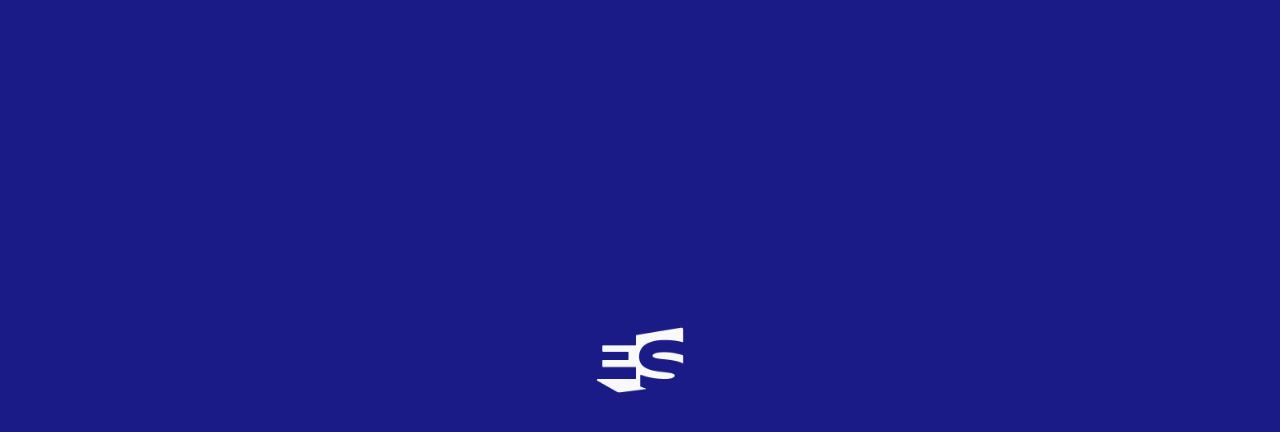

--- FILE ---
content_type: text/html; charset=UTF-8
request_url: https://eurovision-spain.com/25-canciones-lucharan-por-representar-a-georgia-en-kiev-2017/
body_size: 13332
content:
<!DOCTYPE html><html lang="es"><head><meta http-equiv="x-ua-compatible" content="ie=edge"><meta charset="UTF-8" /><meta name="darkreader-lock"><meta name="color-scheme" content="light only"><meta name="viewport" content="width=device-width, initial-scale=1, user-scalable=no"><meta name='robots' content='index, follow, max-image-preview:large, max-snippet:-1, max-video-preview:-1' /><link media="all" href="https://eurovision-spain.com/wp-content/cache/autoptimize/css/autoptimize_92d34458234a578310e5cb538068531b.css" rel="stylesheet"><title>25 canciones lucharán por representar a Georgia en Kiev 2017 - eurovision-spain.com</title><link rel="canonical" href="https://eurovision-spain.com/25-canciones-lucharan-por-representar-a-georgia-en-kiev-2017/" /><meta property="og:locale" content="es_ES" /><meta property="og:type" content="article" /><meta property="og:title" content="25 canciones lucharán por representar a Georgia en Kiev 2017 - eurovision-spain.com" /><meta property="og:description" content="La cadena pública GPB recibió 28 candidaturas de las que tres han abandonado el proceso de selección. La final nacional georgiana tendrá lugar el próximo 20 de enero en la Tbilisi Philharmonic Concert Hall" /><meta property="og:url" content="https://eurovision-spain.com/25-canciones-lucharan-por-representar-a-georgia-en-kiev-2017/" /><meta property="og:site_name" content="eurovision-spain.com" /><meta property="article:publisher" content="https://www.facebook.com/eurovisionspaincom" /><meta property="article:published_time" content="2016-12-20T00:00:00+00:00" /><meta property="article:modified_time" content="2021-01-16T11:23:12+00:00" /><meta property="og:image" content="https://eurovision-spain.com/wp-content/uploads/2020/12/08122016_063940_110-1.jpg" /><meta property="og:image:width" content="600" /><meta property="og:image:height" content="399" /><meta property="og:image:type" content="image/jpeg" /><meta name="author" content="misterlemon_eu" /><meta name="twitter:card" content="summary_large_image" /><meta name="twitter:creator" content="@eurospaincom" /><meta name="twitter:site" content="@eurospaincom" /><meta name="twitter:label1" content="Escrito por" /><meta name="twitter:data1" content="misterlemon_eu" /><meta name="twitter:label2" content="Tiempo de lectura" /><meta name="twitter:data2" content="2 minutos" /> <script type="application/ld+json" class="yoast-schema-graph">{"@context":"https://schema.org","@graph":[{"@type":"Article","@id":"https://eurovision-spain.com/25-canciones-lucharan-por-representar-a-georgia-en-kiev-2017/#article","isPartOf":{"@id":"https://eurovision-spain.com/25-canciones-lucharan-por-representar-a-georgia-en-kiev-2017/"},"author":{"name":"misterlemon_eu","@id":"https://eurovision-spain.com/#/schema/person/495438f493562293ced2411f66ad69eb"},"headline":"25 canciones lucharán por representar a Georgia en Kiev 2017","datePublished":"2016-12-20T00:00:00+00:00","dateModified":"2021-01-16T11:23:12+00:00","mainEntityOfPage":{"@id":"https://eurovision-spain.com/25-canciones-lucharan-por-representar-a-georgia-en-kiev-2017/"},"wordCount":364,"commentCount":3,"publisher":{"@id":"https://eurovision-spain.com/#organization"},"image":{"@id":"https://eurovision-spain.com/25-canciones-lucharan-por-representar-a-georgia-en-kiev-2017/#primaryimage"},"thumbnailUrl":"https://eurovision-spain.com/wp-content/uploads/2020/12/08122016_063940_110-1.jpg","articleSection":["Candidaturas","Georgia"],"inLanguage":"es","potentialAction":[{"@type":"CommentAction","name":"Comment","target":["https://eurovision-spain.com/25-canciones-lucharan-por-representar-a-georgia-en-kiev-2017/#respond"]}]},{"@type":"WebPage","@id":"https://eurovision-spain.com/25-canciones-lucharan-por-representar-a-georgia-en-kiev-2017/","url":"https://eurovision-spain.com/25-canciones-lucharan-por-representar-a-georgia-en-kiev-2017/","name":"25 canciones lucharán por representar a Georgia en Kiev 2017 - eurovision-spain.com","isPartOf":{"@id":"https://eurovision-spain.com/#website"},"primaryImageOfPage":{"@id":"https://eurovision-spain.com/25-canciones-lucharan-por-representar-a-georgia-en-kiev-2017/#primaryimage"},"image":{"@id":"https://eurovision-spain.com/25-canciones-lucharan-por-representar-a-georgia-en-kiev-2017/#primaryimage"},"thumbnailUrl":"https://eurovision-spain.com/wp-content/uploads/2020/12/08122016_063940_110-1.jpg","datePublished":"2016-12-20T00:00:00+00:00","dateModified":"2021-01-16T11:23:12+00:00","breadcrumb":{"@id":"https://eurovision-spain.com/25-canciones-lucharan-por-representar-a-georgia-en-kiev-2017/#breadcrumb"},"inLanguage":"es","potentialAction":[{"@type":"ReadAction","target":["https://eurovision-spain.com/25-canciones-lucharan-por-representar-a-georgia-en-kiev-2017/"]}]},{"@type":"ImageObject","inLanguage":"es","@id":"https://eurovision-spain.com/25-canciones-lucharan-por-representar-a-georgia-en-kiev-2017/#primaryimage","url":"https://eurovision-spain.com/wp-content/uploads/2020/12/08122016_063940_110-1.jpg","contentUrl":"https://eurovision-spain.com/wp-content/uploads/2020/12/08122016_063940_110-1.jpg","width":600,"height":399},{"@type":"BreadcrumbList","@id":"https://eurovision-spain.com/25-canciones-lucharan-por-representar-a-georgia-en-kiev-2017/#breadcrumb","itemListElement":[{"@type":"ListItem","position":1,"name":"Home","item":"https://eurovision-spain.com/"},{"@type":"ListItem","position":2,"name":"Noticias","item":"https://eurovision-spain.com/noticias/"},{"@type":"ListItem","position":3,"name":"25 canciones lucharán por representar a Georgia en Kiev 2017"}]},{"@type":"WebSite","@id":"https://eurovision-spain.com/#website","url":"https://eurovision-spain.com/","name":"eurovision-spain.com","description":"La web más visitada sobre el Festival de Eurovisión en España","publisher":{"@id":"https://eurovision-spain.com/#organization"},"potentialAction":[{"@type":"SearchAction","target":{"@type":"EntryPoint","urlTemplate":"https://eurovision-spain.com/?s={search_term_string}"},"query-input":{"@type":"PropertyValueSpecification","valueRequired":true,"valueName":"search_term_string"}}],"inLanguage":"es"},{"@type":"Organization","@id":"https://eurovision-spain.com/#organization","name":"Eurovision-Spain","url":"https://eurovision-spain.com/","logo":{"@type":"ImageObject","inLanguage":"es","@id":"https://eurovision-spain.com/#/schema/logo/image/","url":"https://eurovision-spain.com/wp-content/uploads/2024/03/EurovisionSpain-Logo.jpg","contentUrl":"https://eurovision-spain.com/wp-content/uploads/2024/03/EurovisionSpain-Logo.jpg","width":1000,"height":1000,"caption":"Eurovision-Spain"},"image":{"@id":"https://eurovision-spain.com/#/schema/logo/image/"},"sameAs":["https://www.facebook.com/eurovisionspaincom","https://x.com/eurospaincom","https://www.instagram.com/eurovisionspaincom/"]},{"@type":"Person","@id":"https://eurovision-spain.com/#/schema/person/495438f493562293ced2411f66ad69eb","name":"misterlemon_eu","image":{"@type":"ImageObject","inLanguage":"es","@id":"https://eurovision-spain.com/#/schema/person/image/","url":"https://secure.gravatar.com/avatar/66fac73fc2608cc34aea302d53ea21ef5ed817bb65718467f8d16cb5c9453c2f?s=96&d=mm&r=g","contentUrl":"https://secure.gravatar.com/avatar/66fac73fc2608cc34aea302d53ea21ef5ed817bb65718467f8d16cb5c9453c2f?s=96&d=mm&r=g","caption":"misterlemon_eu"}}]}</script> <link rel='dns-prefetch' href='//cdn.datatables.net' /><link rel='dns-prefetch' href='//cdn.jsdelivr.net' /><link rel='dns-prefetch' href='//cdn.rawgit.com' /><link rel='dns-prefetch' href='//www.googletagmanager.com' /><link rel='dns-prefetch' href='//use.fontawesome.com' /><link rel="alternate" type="application/rss+xml" title="eurovision-spain.com &raquo; Comentario 25 canciones lucharán por representar a Georgia en Kiev 2017 del feed" href="https://eurovision-spain.com/25-canciones-lucharan-por-representar-a-georgia-en-kiev-2017/feed/" /> <script defer src="[data-uri]"></script> <link rel='stylesheet' id='awesome-css' href='https://use.fontawesome.com/releases/v5.15.1/css/all.css?ver=8ae945e78bbb2253ce61a0fd887a4f90' type='text/css' media='all' /><link rel='stylesheet' id='datatable_css-css' href='https://cdn.datatables.net/1.10.21/css/jquery.dataTables.css?ver=8ae945e78bbb2253ce61a0fd887a4f90' type='text/css' media='all' /><link rel='stylesheet' id='lightgallery_css-css' href='https://cdn.rawgit.com/sachinchoolur/lightgallery.js/master/dist/css/lightgallery.css?ver=8ae945e78bbb2253ce61a0fd887a4f90' type='text/css' media='all' /> <script defer type="text/javascript" src="https://eurovision-spain.com/wp-includes/js/jquery/jquery.min.js?ver=3.7.1" id="jquery-core-js"></script> <script defer type="text/javascript" src="https://eurovision-spain.com/wp-includes/js/jquery/jquery-migrate.min.js?ver=3.4.1" id="jquery-migrate-js"></script> <script defer id="my_loadmore-js-extra" src="[data-uri]"></script> <script defer type="text/javascript" src="https://eurovision-spain.com/wp-content/cache/autoptimize/js/autoptimize_single_043459734a3ed5a564a65fe97ddae4d4.js?ver=8ae945e78bbb2253ce61a0fd887a4f90" id="my_loadmore-js"></script>    <script defer type="text/javascript" src="https://www.googletagmanager.com/gtag/js?id=GT-KDZ95Z4" id="google_gtagjs-js"></script> <script defer id="google_gtagjs-js-after" src="[data-uri]"></script> <link rel="https://api.w.org/" href="https://eurovision-spain.com/wp-json/" /><link rel="alternate" title="JSON" type="application/json" href="https://eurovision-spain.com/wp-json/wp/v2/posts/34665" /><link rel="alternate" title="oEmbed (JSON)" type="application/json+oembed" href="https://eurovision-spain.com/wp-json/oembed/1.0/embed?url=https%3A%2F%2Feurovision-spain.com%2F25-canciones-lucharan-por-representar-a-georgia-en-kiev-2017%2F" /><link rel="alternate" title="oEmbed (XML)" type="text/xml+oembed" href="https://eurovision-spain.com/wp-json/oembed/1.0/embed?url=https%3A%2F%2Feurovision-spain.com%2F25-canciones-lucharan-por-representar-a-georgia-en-kiev-2017%2F&#038;format=xml" /><meta name="generator" content="Site Kit by Google 1.153.0" /><link rel="icon" type="image/png" href="/wp-content/uploads/fbrfg/favicon-96x96.png" sizes="96x96" /><link rel="icon" type="image/svg+xml" href="/wp-content/uploads/fbrfg/favicon.svg" /><link rel="shortcut icon" href="/wp-content/uploads/fbrfg/favicon.ico" /><link rel="apple-touch-icon" sizes="180x180" href="/wp-content/uploads/fbrfg/apple-touch-icon.png" /><meta name="apple-mobile-web-app-title" content="MyWebSite" /><link rel="manifest" href="/wp-content/uploads/fbrfg/site.webmanifest" /><meta name="onesignal" content="wordpress-plugin"/> <script defer src="[data-uri]"></script> <script defer type='text/javascript' src="https://tags.refinery89.com/v2/eurovisionspaincom.js" ></script> </head><body data-rsssl=1 class="wp-singular post-template-default single single-post postid-34665 single-format-standard wp-theme-euroweb"><div class="loading"> <img src="https://eurovision-spain.com/wp-content/themes/euroweb/assets/img/logo/imagotipo_blanco.svg" alt="eurovision-spain logotipo"></div><div class="es-layout__container "><header class="main-header"><div class="main-header__container"><div class="brand"> <a href="/" class="logo"> <img src="https://eurovision-spain.com/wp-content/themes/euroweb/assets/img/logo/logo-completo.svg" alt="eurovision-spain logotipo"> </a> <a href="/" class="imagotipo"> <img src="https://eurovision-spain.com/wp-content/themes/euroweb/assets/img/logo/imagotipo.svg" alt="eurovision-spain logotipo"> </a></div><div class="herramientas"><div class="eurocancion"> <span class="textos"> <a class="es-texto--2 XS--2 semibold margin--0 titulo" href="/eurocanciones">LA EUROCANCIÓN DEL DÍA</a> <span class="cancion"> <span class="es-texto--2 XS--3 semibold margin--0 texto">O julissi - Ishtar (2008)</span> <span class="bandera"> <img width="24" height="24" src="https://eurovision-spain.com/wp-content/uploads/fly-images/55434/flag-for-belgium_1f1e7-1f1ea-24x24-c.png" class="attachment-24x24" alt="flag-for-belgium_1f1e7-1f1ea" /> </span> </span> <span class="votacion"> <a href="/eurocanciones" class="es-texto--2 XS--2 bold color--coorp margin--0 texto">VOTA</a> </span> </span> <a class="imagen media_green" href="https://eurovision-spain.com/participante/ishtar-2008/"> <img width="100" height="100" src="https://eurovision-spain.com/wp-content/uploads/fly-images/209175/ishtar-1-100x100-c.jpg" class="attachment-100x100" alt="ishtar 1" /> <span >5.04</span> </a></div><div class="herramientas_item login open-main-login"> <i class="fas fa-user"></i></div> <a href="/calendario" class="herramientas_item calendario"> <i class="far fa-calendar-alt"></i> </a><div class="herramientas_item buscador open-main-buscador"> <i class="fas fa-search"></i></div><div id="open-main-nav" class="herramientas_item"> <i class="fas fa-bars"></i></div></div></div><div class="progress-container"><div class="progress-bar" id="esBar"></div></div></header><nav class="main-nav main-container close"><div class="main-nav__header"><div class="brand"> <a href="/" class="logo"> <img src="https://eurovision-spain.com/wp-content/themes/euroweb/assets/img/logo/logo-completo-2.svg" alt="eurovision-spain logotipo"> </a> <a href="/" class="imagotipo"> <img src="https://eurovision-spain.com/wp-content/themes/euroweb/assets/img/logo/imagotipo-color-coorp.svg" alt="eurovision-spain logotipo"> </a></div><div class="herramientas"><div class="herramientas_item login open-main-login"> <i class="fas fa-user"></i></div> <a href="/calendario" class="herramientas_item calendario"> <i class="far fa-calendar-alt"></i> </a><div class="herramientas_item buscador open-main-buscador"> <i class="fas fa-search"></i></div><div id="close-main-nav" class="herramientas_item"> <i class="fas fa-times"></i></div></div></div><div class="main-nav__menu"><div class="item"> <a href="/noticias" class="es-texto--2 L bold color--blanco titulo">Actualidad</a> <a class="es-texto--1 S color--blanco enlace" href="https://eurovision-spain.com/actualidad/eurovision/">Eurovisión</a><a class="es-texto--1 S color--blanco enlace" href="https://eurovision-spain.com/actualidad/candidaturas/">Candidaturas</a><a class="es-texto--1 S color--blanco enlace" href="https://eurovision-spain.com/actualidad/reportajes/">Reportajes</a><a class="es-texto--1 S color--blanco enlace" href="https://eurovision-spain.com/actualidad/entrevistas/">Entrevistas</a><a class="es-texto--1 S color--blanco enlace" href="https://eurovision-spain.com/actualidad/musica/">Música</a><a class="es-texto--1 S color--blanco enlace" href="https://eurovision-spain.com/actualidad/junior-eurovision/">Junior Eurovision</a><a class="es-texto--1 S color--blanco enlace" href="https://eurovision-spain.com/actualidad/benidorm-fest/">Benidorm Fest</a><a class="es-texto--1 S color--blanco enlace" href="https://eurovision-spain.com/actualidad/prepartyes/">PrePartyES</a><a class="es-texto--1 S color--blanco enlace" href="https://eurovision-spain.com/actualidad/euroclubes/">EuroClubES</a><a class="es-texto--1 S color--blanco enlace" href="https://eurovision-spain.com/actualidad/e-s/">E-S</a></div><div class="item"> <a href="/galeria" class="es-texto--2 L bold color--blanco titulo">Multimedia</a> <a class="es-texto--1 S color--blanco enlace" href="/novedad-musical">Novedades musicales</a> <a class="es-texto--1 S color--blanco enlace" href="https://www.youtube.com/channel/UCo2ydguV0jvF_J85JGBvwxg" target="_blank">Canal de Youtube</a></div><div class="item"> <a href="/historia" class="es-texto--2 L bold color--blanco titulo">Historia</a> <a class="es-texto--1 S color--blanco enlace" href="/eurovision">Eurovision Song Contest</a> <a class="es-texto--1 XS--2 color--blanco enlace2" href="https://eurovision-spain.com/eurovision/2026/">2026</a> <a class="es-texto--1 XS--2 color--blanco enlace2" href="https://eurovision-spain.com/eurovision/2025/">2025</a> <a class="es-texto--1 XS--2 color--blanco enlace2" href="/eurovision">Anteriores Ediciones</a> <a class="es-texto--1 S color--blanco enlace" href="/eurovision_junior">Junior Eurovision</a> <a class="es-texto--1 XS--2 color--blanco enlace2" href="https://eurovision-spain.com/eurovision_junior/2025/">2025</a> <a class="es-texto--1 XS--2 color--blanco enlace2" href="https://eurovision-spain.com/eurovision_junior/2024/">2024</a> <a class="es-texto--1 XS--2 color--blanco enlace2" href="/eurovision_junior">Anteriores Ediciones</a> <a class="es-texto--1 S color--blanco enlace" href="/buscador-historico/">Buscador Histórico</a></div><div class="item"> <a href="/blogs" class="es-texto--2 L bold color--blanco titulo">Blogs</a> <a class="es-texto--1 S color--blanco enlace" href="/blogs">Al di là</a> <a class="es-texto--1 S color--blanco enlace" href="/blogs">Al pie de la letra</a> <a class="es-texto--1 S color--blanco enlace" href="/blogs">All Over Europe</a> <a class="es-texto--1 S color--blanco enlace" href="/blogs">deSastres deContrastes</a> <a class="es-texto--1 S color--blanco enlace" href="/blogs">Si los números cantaran</a></div><div class="item"><p class="es-texto--2 L bold color--blanco titulo">Participa</p> <a class="es-texto--1 S color--blanco enlace" href="https://eurovision-spain.com/club/">¡Apúntate al ClubES!</a> <a class="es-texto--1 S color--blanco enlace" href="https://eurovision-spain.com/top-benidorm-fest/">TOP Benidorm Fest</a> <a class="es-texto--1 S color--blanco enlace" href="https://eurovision-spain.com/europreview/">Preview</a> <a class="es-texto--1 S color--blanco enlace" href="https://eurovision-spain.com/encuesta/">Votaciones</a> <a class="es-texto--1 S color--blanco enlace" href="https://eurovision-spain.com/eurocanciones/">Eurocanción del día</a> <a class="es-texto--1 S color--blanco enlace" href="https://eurovision-spain.com/sorteo/">Sorteo</a> <a class="es-texto--1 S color--blanco enlace" href="https://eurovision-spain.com/colabora/">Colabora</a></div></div><div class="es-caja no-margin main-nav__menu__acordeon"><div id="" class="es-caja es-caja1--4 es-acordeon"><div class="es-caja es-acordeon__header"><div class="contenedor"><div class="es-caja texto"><p class="es-texto--2 XL--4 bold color--blanco margin--0">Actualidad</p></div><div class="es-botones__container icono"> <button class="es-boton-redondo"><i class="fas fa-angle-down"></i></button></div></div></div><div class="es-caja es-acordeon__content"> <a href="/noticias" class="es-texto--2 L bold color--blanco">Actualidad</a> <a class="es-texto--1 L color--blanco enlace" href="https://eurovision-spain.com/actualidad/eurovision/">Eurovisión</a><a class="es-texto--1 L color--blanco enlace" href="https://eurovision-spain.com/actualidad/candidaturas/">Candidaturas</a><a class="es-texto--1 L color--blanco enlace" href="https://eurovision-spain.com/actualidad/reportajes/">Reportajes</a><a class="es-texto--1 L color--blanco enlace" href="https://eurovision-spain.com/actualidad/entrevistas/">Entrevistas</a><a class="es-texto--1 L color--blanco enlace" href="https://eurovision-spain.com/actualidad/musica/">Música</a><a class="es-texto--1 L color--blanco enlace" href="https://eurovision-spain.com/actualidad/junior-eurovision/">Junior Eurovision</a><a class="es-texto--1 L color--blanco enlace" href="https://eurovision-spain.com/actualidad/benidorm-fest/">Benidorm Fest</a><a class="es-texto--1 L color--blanco enlace" href="https://eurovision-spain.com/actualidad/prepartyes/">PrePartyES</a><a class="es-texto--1 L color--blanco enlace" href="https://eurovision-spain.com/actualidad/euroclubes/">EuroClubES</a><a class="es-texto--1 L color--blanco enlace" href="https://eurovision-spain.com/actualidad/e-s/">E-S</a></div></div><div id="" class="es-caja es-caja1--4 es-acordeon"><div class="es-caja es-acordeon__header"><div class="contenedor"><div class="es-caja texto"><p class="es-texto--2 XL--4 bold color--blanco margin--0">Multimedia</p></div><div class="es-botones__container icono"> <button class="es-boton-redondo"><i class="fas fa-angle-down"></i></button></div></div></div><div class="es-caja es-acordeon__content"> <a href="/galeria" class="es-texto--2 L bold color--blanco">Multimedia</a> <a class="es-texto--1 S color--blanco" href="https://www.youtube.com/channel/UCo2ydguV0jvF_J85JGBvwxg" target="_blank">Canal de Youtube</a></div></div><div id="" class="es-caja es-caja1--4 es-acordeon"><div class="es-caja es-acordeon__header"><div class="contenedor"><div class="es-caja texto"><p class="es-texto--2 XL--4 bold color--blanco margin--0">Historia</p></div><div class="es-botones__container icono"> <button class="es-boton-redondo"><i class="fas fa-angle-down"></i></button></div></div></div><div class="es-caja es-acordeon__content"> <a class="es-texto--1 S color--blanco enlace" href="/eurovision">Eurovision Song Contest</a> <a class="es-texto--1 XS--2 color--blanco enlace2" href="https://eurovision-spain.com/eurovision/2026/">2026</a> <a class="es-texto--1 XS--2 color--blanco enlace2" href="https://eurovision-spain.com/eurovision/2025/">2025</a> <a class="es-texto--1 XS--2 color--blanco enlace2" href="/eurovision">Anteriores Ediciones</a> <a class="es-texto--1 S color--blanco enlace" href="/eurovision_junior">Junior Eurovision</a> <a class="es-texto--1 XS--2 color--blanco enlace2" href="https://eurovision-spain.com/eurovision_junior/2025/">2025</a> <a class="es-texto--1 XS--2 color--blanco enlace2" href="https://eurovision-spain.com/eurovision_junior/2024/">2024</a> <a class="es-texto--1 XS--2 color--blanco enlace2" href="/eurovision_junior">Anteriores Ediciones</a> <a class="es-texto--1 S color--blanco enlace" href="/buscador-historico/">Buscador Histórico</a></div></div><div id="" class="es-caja es-caja1--4 es-acordeon"><div class="es-caja es-acordeon__header"><div class="contenedor"><div class="es-caja texto"><p class="es-texto--2 XL--4 bold color--blanco margin--0">Blogs</p></div><div class="es-botones__container icono"> <button class="es-boton-redondo"><i class="fas fa-angle-down"></i></button></div></div></div><div class="es-caja es-acordeon__content"> <a class="es-texto--1 S color--blanco enlace" href="/blogs">Blogs</a> <a class="es-texto--1 S color--blanco enlace" href="/blogs">Al di là</a> <a class="es-texto--1 S color--blanco enlace" href="/blogs">Al pie de la letra</a> <a class="es-texto--1 S color--blanco enlace" href="/blogs">All Over Europe</a> <a class="es-texto--1 S color--blanco enlace" href="/blogs">deSastres deContrastes</a> <a class="es-texto--1 S color--blanco enlace" href="/blogs">Si los números cantaran</a></div></div><div id="" class="es-caja es-caja1--4 es-acordeon"><div class="es-caja es-acordeon__header"><div class="contenedor"><div class="es-caja texto"><p class="es-texto--2 XL--4 bold color--blanco margin--0">Participa</p></div><div class="es-botones__container icono"> <button class="es-boton-redondo"><i class="fas fa-angle-down"></i></button></div></div></div><div class="es-caja es-acordeon__content"> <a class="es-texto--1 S color--blanco enlace" href="#">Participa</a> <a class="es-texto--1 S color--blanco enlace" href="https://eurovision-spain.com/club/">¡Apúntate al ClubES!</a> <a class="es-texto--1 S color--blanco enlace" href="https://eurovision-spain.com/top-benidorm-fest/">TOP Benidorm Fest</a> <a class="es-texto--1 S color--blanco enlace" href="https://eurovision-spain.com/europreview/">Preview</a> <a class="es-texto--1 S color--blanco enlace" href="https://eurovision-spain.com/encuesta/">Votaciones</a> <a class="es-texto--1 S color--blanco enlace" href="https://eurovision-spain.com/eurocanciones/">Eurocanción del día</a> <a class="es-texto--1 S color--blanco enlace" href="https://eurovision-spain.com/sorteo/">Sorteo</a> <a class="es-texto--1 S color--blanco enlace" href="https://eurovision-spain.com/colabora/">Colabora</a></div></div></div><div class="main-nav__footer"> <a class="es-texto--2 L bold color--blanco margin--0 enlace" href="https://eurovision-spain.com/equipo-de-colaboradores/">Equipo de E-S</a> <a class="es-texto--2 L bold color--blanco margin--0 enlace" href="https://eurovision-spain.com/historia-web/">Historia de la Web</a> <a class="es-texto--2 L bold color--blanco margin--0 enlace" href="https://play.google.com/store/apps/details?id=com.eurovisionspain.eurovision_spain">App Android</a> <a class="es-texto--2 L bold color--blanco margin--0 enlace" href="https://apps.apple.com/es/app/e-s/id553935701">App iOS</a></div></nav><div class="main-buscador main-container close"><div class="main-buscador__header"><div class="brand"> <a href="/" class="logo"> <img src="https://eurovision-spain.com/wp-content/themes/euroweb/assets/img/logo/logo-completo-2.svg" alt="eurovision-spain logotipo"> </a> <a href="/" class="imagotipo"> <img src="https://eurovision-spain.com/wp-content/themes/euroweb/assets/img/logo/imagotipo-color-coorp.svg" alt="eurovision-spain logotipo"> </a></div><div class="herramientas"><div class="herramientas_item login open-main-login"> <i class="fas fa-user"></i></div> <a href="/calendario" class="herramientas_item calendario"> <i class="far fa-calendar-alt"></i> </a><div id="close-main-buscador" class="herramientas_item"> <i class="fas fa-times"></i></div></div></div><div class="main-buscador__contenido"><form action="/" id="mainBuscadorForm"><div class="main-buscador-busqueda-input__container"> <i class="fas fa-search main-buscador-busqueda-input__icon"></i> <input type="text" name="s" id="main-buscador-busqueda-input" class="js_buscar_btn" placeholder="buscar aquí"></div><div class="main-buscador-busqueda__resultados"><div class="js_resultados_inner"></div><div class="es-botones__container botones"> <input type="submit" class="es-boton--blanco boton" value="ver todo"></div></div></form></div></div><div class="main-login main-container close"><div class="main-login__header"><div class="brand"> <a href="/" class="logo"> <img src="https://eurovision-spain.com/wp-content/themes/euroweb/assets/img/logo/logo-completo-2.svg" alt="eurovision-spain logotipo"> </a> <a href="/" class="imagotipo"> <img src="https://eurovision-spain.com/wp-content/themes/euroweb/assets/img/logo/imagotipo-color-coorp.svg" alt="eurovision-spain logotipo"> </a></div><div class="herramientas"><div class="herramientas_item calendario"> <i class="far fa-calendar-alt"></i></div><div class="herramientas_item buscador open-main-buscador"> <i class="fas fa-search"></i></div><div id="close-main-login" class="herramientas_item"> <i class="fas fa-times"></i></div></div></div><div class="main-login__contenido"><div class="acceso"><div class="es-caja"><p class="es-texto--2 XL--6 bold titulo">Acceso al perfil</p></div><form name="loginform" class="es-form" id="loginform" action="https://eurovision-spain.com/administrador" method="post"><div class="es-input-group login-username"> <input type="text" name="log" id="user_login" required placeholder="Email" class="input" value="" size="20"></div><div class="es-input-group login-password"> <input type="password" name="pwd" id="user_pass" required placeholder="Contraseña" class="input" value="" size="20"></div><div class="es-botones__container botones"> <label class="es-checkbox"> <input class="es-checkbox__input" type="checkbox" name="rememberme" id="rememberme" value="forever"> <span class="es-checkbox__show es-checkbox__show--checkbox"><i class="fas fa-check icono"></i></span> <span class="es-checkbox__text">Recordar</span> </label> <input type="submit" name="wp-submit" id="wp-submit" class="es-boton--blanco boton" value="Entrar"> <input type="hidden" name="redirect_to" value="/"></div></form><div class="es-caja recordar_pass"> <a href="/recuperar">¿No recuerdas tu usuario o contraseña?</a></div><div class="es-caja recordar_pass"> <a href="/registro">Regístrate</a></div></div></div></div><main class="main-content"><div id="single"><div class="detalle-noticia-header"><div class="datos"> <a style="color:" href="https://eurovision-spain.com/actualidad/candidaturas/georgia/"  class="etiqueta">Georgia</a><div class="titulo"><h1>25 canciones lucharán por representar a Georgia en Kiev 2017</h1></div><div class="descripcion">La cadena pública GPB recibió 28 candidaturas de las que tres han abandonado el proceso de selección. La final nacional georgiana tendrá lugar el próximo 20 de enero en la <i>Tbilisi Philharmonic Concert Hall</i></div><div class="autor"> Javier Montalvo · Fuente: eurovision-spain.com | eurovision-georgia.ge</div><div class="fecha">Publicado el día 20 de diciembre de 2016</div></div><div class="imagen-principal"><div class="es-imagen imagen"> <img width="600" height="399" src="https://eurovision-spain.com/wp-content/uploads/fly-images/34666/08122016_063940_110-1-3200x1680-c.jpg" class="attachment-3200x1680" alt="08122016_063940_110-1" /></div><div class="descripcion"> Nika Kocharov & Young Georgian Lolitaz  (Eurovision.tv)</div></div><div class="titulo-auxiliar"><p class="es-texto--2 M bold">25 canciones lucharán por representar a Georgia en Kiev 2017</p><div class="iconos"> <a class="icono" target="_blank" href="https://www.facebook.com/sharer/sharer.php?u=https://eurovision-spain.com/25-canciones-lucharan-por-representar-a-georgia-en-kiev-2017/"><i class="fab fa-facebook-f"></i></a> <a class="icono" target="_blank" href="https://twitter.com/intent/tweet?url=https://eurovision-spain.com/25-canciones-lucharan-por-representar-a-georgia-en-kiev-2017/&text=25 canciones lucharán por representar a Georgia en Kiev 2017"><i class="fab fa-twitter"></i></a></div></div></div><div class="detalle-noticia-content"><div class="publi-desktop"><div class="r89-desktop-leaderboard-atf"></div></div><div class="publi-movil"><div class="r89-mobile-billboard-top"></div></div><div class="bloque_video_noticia"><div class="bloque_video_noticia_youtube"> <iframe src="https://www.youtube.com/embed/rviE2-9eiTI" frameborder="0" allow="accelerometer; autoplay; encrypted-media; gyroscope; picture-in-picture" allowfullscreen></iframe></div></div><div class="es-editor-texto "><div>Finalmente serán 25 los aspirantes a representar a Georgia en Eurovisión 2017, tras el abandono de Natia Bidzinashvili, Ancho Dolidze y Ani Kekua. La cadena pública georgiana ha decidido de este modo organizar una final nacional con 25 candidatos cuyo ganador será elegido por un sistema mixto de jurado profesional (60%) y televoto (40%).</p></div><div>A diferencia de años anteriores donde en el marco de un programa televisivo sólo cinco candidatos competían por el ansiado pasaporte eurovisivo, en esta ocasión la GPB celebrará una gala propia con la que pretenden demostrar a la EBU su aptitud para llevar a cabo una superproducción audiovisual televisada.</p><p>Tras la victoria de Mariam Mamadashvili en el Festival de Eurovisión Junior 2016, Georgia quiere exhibir su versión más creativa y solvente con el fin de poder obtener el derecho a organizar el festival junior en 2017. A pesar de haber ganado ya anteriormente dicho concurso en dos ocasiones, el país del Cáucaso no ha sido aún sede de Eurovisión Junior, por lo tanto esta final nacional para Eurovisión 2017 es el mejor escaparate de cara a la EBU. </p></div><div><div class=""><strong>ARTISTAS Y CANCIONES EN LA FINAL NACIONAL DE GEORGIA<br />  <br /><span><span> </span></span></strong><span><span><span> 1. </span><a href="http://eurovision-georgia.ge/?page=news&amp;id=144140" target="_blank" rel="noopener noreferrer"><span>Nanuka Giorgobiani &#8211;</span> <em>Let The Sunshine In</em></a></span></span><br /><span>  <span>2. </span><a href="http://eurovision-georgia.ge/?page=news&amp;id=144132" target="_blank" rel="noopener noreferrer"><span>Giorgi Chikovani &#8211;</span> <em>Make it Right</em></a></span><br /><span><span>  3. </span><a href="http://eurovision-georgia.ge/?page=news&amp;id=144082" target="_blank" rel="noopener noreferrer"><span>Davit Shanidze &#8211;</span> <em>Mtvris Katsi (Man of Dust)</em></a></span><br /><span><span>  4. </span><a href="http://eurovision-georgia.ge/?page=news&amp;id=144075" target="_blank" rel="noopener noreferrer"><span>Trio Mandili &#8211;</span> <em>Me da Shen (You and Me)</em></a></span><br /><span><span>  5. </span><a href="http://eurovision-georgia.ge/?page=news&amp;id=144088" target="_blank" rel="noopener noreferrer"><span>Elene Mikiashvili &#8211;</span> <em>Fighter</em></a></span><br /><span><span>  6. </span><a href="http://eurovision-georgia.ge/?page=news&amp;id=144087" target="_blank" rel="noopener noreferrer"><span>Andria Gvelesiani &#8211;</span> <em>Revolutionise</em></a></span><br /><span>  <span>7. </span><a href="http://eurovision-georgia.ge/?page=news&amp;id=144254" target="_blank" rel="noopener noreferrer"><span>Group The Mins &#8211;</span> <em>Crime</em></a></span><br /><span>  <span>8. </span><a href="http://eurovision-georgia.ge/?page=news&amp;id=144074" target="_blank" rel="noopener noreferrer"><span>Alisa Danelia &#8211;</span> <em>We Are Eternity</em></a></span><br /><span><span>  9. </span><a href="http://eurovision-georgia.ge/?page=news&amp;id=144167" target="_blank" rel="noopener noreferrer"><span>Rati Durglishvili &#8211;</span> <em>Why</em></a></span><br /><span><span>10. </span><a href="http://eurovision-georgia.ge/?page=news&amp;id=144157" target="_blank" rel="noopener noreferrer"><span>Brandon Stone &amp; Eteri Beriashvili &#8211;</span> <em>Heyo Song</em></a></span><br /><span><span>11. </span><a href="http://eurovision-georgia.ge/?page=news&amp;id=144189" target="_blank" rel="noopener noreferrer"><span>Tornike Kipiani &amp; Giorgi Bolotashvili &#8211;</span> <em>You Are My Sunshine</em></a></span><br /><span><span>12. </span><a href="http://eurovision-georgia.ge/?page=news&amp;id=144076" target="_blank" rel="noopener noreferrer"><span>Group EOS &#8211;</span> <em>Urban Signs</em></a></span><br /><span><span>13. </span><a href="http://eurovision-georgia.ge/?page=news&amp;id=144096" target="_blank" rel="noopener noreferrer"><span>Dima Kobeshavidze &#8211;</span> <em>Scream</em></a></span><br /><span><span>14. </span><a href="http://eurovision-georgia.ge/?page=news&amp;id=144113" target="_blank" rel="noopener noreferrer"><span>Maliibu &#8211;</span> <em>We Live Once</em></a></span><br /><span><span>15. </span><a href="http://eurovision-georgia.ge/?page=news&amp;id=144193" target="_blank" rel="noopener noreferrer"><span>Group Asea Sool &#8211;</span> <em>Nature</em></a></span><br /><span><span>16. </span><a href="http://eurovision-georgia.ge/?page=news&amp;id=144253" target="_blank" rel="noopener noreferrer"><span>MISHO &#8211;</span> <em>Magic</em></a></span><br /><span><span>17. </span><a href="http://eurovision-georgia.ge/?page=news&amp;id=144251" target="_blank" rel="noopener noreferrer"><span>Tako Gachechiladze &#8211;</span> <em>Keep the Faith</em></a></span><br /><span><span>18. </span><a href="http://eurovision-georgia.ge/?page=news&amp;id=144108" target="_blank" rel="noopener noreferrer"><span>Oto Nemsadze &amp; Group Limbo &#8211;</span> <em>Dear God</em></a></span><br /><span><span>19. </span><a href="http://eurovision-georgia.ge/?page=news&amp;id=144107" target="_blank" rel="noopener noreferrer"><span>Mariam Chachkhiani</span> <span>&#8211;</span> <em>Fly</em></a></span><br /><span><span>20. </span><a href="http://eurovision-georgia.ge/?page=news&amp;id=144152" target="_blank" rel="noopener noreferrer"><span>Nutsa Buzaladze &#8211;</span> <em>White Horses Run</em></a></span><br /><span><span>21. </span><a href="http://eurovision-georgia.ge/?page=news&amp;id=144094" target="_blank" rel="noopener noreferrer"><span>Group Sparkle &#8211;</span> <em>On The Top</em></a></span><br /><span><span>22.</span> <a href="http://eurovision-georgia.ge/?page=news&amp;id=144095" target="_blank" rel="noopener noreferrer"><span>Nino Basharuli &#8211;</span> <em>Lileo</em></a></span><br /><span><span>23.</span> <a href="http://eurovision-georgia.ge/?page=news&amp;id=144248" target="_blank" rel="noopener noreferrer"><span>Temo Sajaia &#8211;</span> <em>All The Same</em></a></span><br /><span><span>24. </span><a href="http://eurovision-georgia.ge/?page=news&amp;id=144077" target="_blank" rel="noopener noreferrer"><span>Mariko Lejava &#8211;</span> <em>Light it Up</em></a></span><br /><span><span><span>25. </span><a href="http://eurovision-georgia.ge/?page=news&amp;id=144159" target="_blank" rel="noopener noreferrer"><span>Sabina Chantouria &#8211;</span> <em>Stranger</em></a>  <span></div></span></span></p><p><div class="es-bloque-noticia__enlace-destacado link_directo"><a href="http://eurovision-georgia.ge/?page=national"><em>Escucha aquí las canciones desde tu dispositivo móvil</em></a></div></span></div></div></div><div class="publi-desktop"><div class="r89-desktop-leaderboard-btf"></div></div><div class="publi-movil"><div class="r89-mobile-rectangle-low"></div></div><div class="es-caja es-caja--1 es-conversacion"><div class="es-caja"><p class="es-texto--2 XL--6 bold">Conversación</p></div><div class="es-caja es-conversacion__comentario" id="comment-290099" data-id="290099"><div class="imagen"><div class="es-circulo M imagen borde" style="border-color:transparent"> <a href="/usuario/?id=181"> <img width="50" height="50" src="https://eurovision-spain.com/wp-content/uploads/2022/06/36D40FF7-E046-47BA-91C4-38CA8DA5D984-scaled-150x150.jpeg" class="img-responsive" alt="" decoding="async" loading="lazy" /> </a></div></div><div class="usuario"> <a href="/usuario/?id=181" class="es-texto--2 L semibold margin--0 nombre" style="color: #606060"> Mr. Saez </a></div><div class="euromedallas"><div class="es-texto--2 M semibold margin--0 icono"> <span class="medalla"><img src="https://eurovision-spain.com/wp-content/themes/euroweb/assets/img/logo/imagotipo_blanco.svg" alt=""></span> <span class="texto"> 4 </span></div> <a class="es-texto--1 XS bold margin--0 tops" href="/usuario/top/?id=181">TOP</a></div><div class="herramientas"><div class="es-texto--1 S bold margin--0 like" data-comment="290099"><i class="fas fa-heart icono"></i> <span class="js_like_num">0</span></div><div class="es-texto--1 S bold margin--0 fecha">20/12/2016</div></div><div class="comentario"><div class="es-caja es-caja--redondeada texto"><p class="es-texto--1 S">Pues para haber eliminado a cuatro que las hubieran dejado todas, si total, que más daba jajaja.</p></div></div></div><div class="es-caja es-conversacion__comentario" id="comment-290034" data-id="290034"><div class="imagen"><div class="es-circulo M imagen borde" style="border-color:transparent"> <a href="/usuario/?id=315"> <img width="50" height="50" src="https://eurovision-spain.com/wp-content/uploads/2021/03/C84AF6DA-6E86-468C-BBB4-2739652B9DC3-150x150.jpeg" class="img-responsive" alt="" decoding="async" loading="lazy" srcset="https://eurovision-spain.com/wp-content/uploads/2021/03/C84AF6DA-6E86-468C-BBB4-2739652B9DC3-150x150.jpeg 150w, https://eurovision-spain.com/wp-content/uploads/2021/03/C84AF6DA-6E86-468C-BBB4-2739652B9DC3-300x300.jpeg 300w, https://eurovision-spain.com/wp-content/uploads/2021/03/C84AF6DA-6E86-468C-BBB4-2739652B9DC3-768x768.jpeg 768w, https://eurovision-spain.com/wp-content/uploads/2021/03/C84AF6DA-6E86-468C-BBB4-2739652B9DC3.jpeg 793w" sizes="auto, (max-width: 50px) 100vw, 50px" /> </a></div></div><div class="usuario"> <a href="/usuario/?id=315" class="es-texto--2 L semibold margin--0 nombre" style="color: #606060"> Heleos </a></div><div class="euromedallas"><div class="es-texto--2 M semibold margin--0 icono"> <span class="medalla"><img src="https://eurovision-spain.com/wp-content/themes/euroweb/assets/img/logo/imagotipo_blanco.svg" alt=""></span> <span class="texto"> 15 </span></div> <a class="es-texto--1 XS bold margin--0 tops" href="/usuario/top/?id=315">TOP</a></div><div class="herramientas"><div class="es-texto--1 S bold margin--0 like" data-comment="290034"><i class="fas fa-heart icono"></i> <span class="js_like_num">0</span></div><div class="es-texto--1 S bold margin--0 fecha">20/12/2016</div></div><div class="comentario"><div class="es-caja es-caja--redondeada texto"><p class="es-texto--1 S">Asea Sool y su canción Nature es mi candidatura favorita de esta pre, ergo... ganará otra.</p></div></div></div><div class="es-caja es-conversacion__comentario" id="comment-290018" data-id="290018"><div class="imagen"><div class="es-circulo M imagen borde" style="border-color:transparent"> <a href="/usuario/?id=1744"> <img width="50" height="50" src="https://eurovision-spain.com/wp-content/uploads/2023/10/IMG_20230606_161400_459-scaled-150x150.jpg" class="img-responsive" alt="" decoding="async" loading="lazy" srcset="https://eurovision-spain.com/wp-content/uploads/2023/10/IMG_20230606_161400_459-scaled-150x150.jpg 150w, https://eurovision-spain.com/wp-content/uploads/2023/10/IMG_20230606_161400_459-scaled-300x300.jpg 300w, https://eurovision-spain.com/wp-content/uploads/2023/10/IMG_20230606_161400_459-scaled-1024x1024.jpg 1024w, https://eurovision-spain.com/wp-content/uploads/2023/10/IMG_20230606_161400_459-scaled-768x768.jpg 768w, https://eurovision-spain.com/wp-content/uploads/2023/10/IMG_20230606_161400_459-scaled-1536x1536.jpg 1536w, https://eurovision-spain.com/wp-content/uploads/2023/10/IMG_20230606_161400_459-scaled-2048x2048.jpg 2048w" sizes="auto, (max-width: 50px) 100vw, 50px" /> </a></div></div><div class="usuario"> <a href="/usuario/?id=1744" class="es-texto--2 L semibold margin--0 nombre" style="color: #606060"> ShaoranLee </a></div><div class="euromedallas"><div class="es-texto--2 M semibold margin--0 icono"> <span class="medalla"><img src="https://eurovision-spain.com/wp-content/themes/euroweb/assets/img/logo/imagotipo_blanco.svg" alt=""></span> <span class="texto"> 3 </span></div> <a class="es-texto--1 XS bold margin--0 tops" href="/usuario/top/?id=1744">TOP</a></div><div class="herramientas"><div class="es-texto--1 S bold margin--0 like" data-comment="290018"><i class="fas fa-heart icono"></i> <span class="js_like_num">0</span></div><div class="es-texto--1 S bold margin--0 fecha">20/12/2016</div></div><div class="comentario"><div class="es-caja es-caja--redondeada texto"><p class="es-texto--1 S">no se pueden escuchar las canciones en algun sitio?</p></div></div></div></div></div></main><footer class="main-footer"><div class="main-footer__container"> <a class="club-es--3 center" href="/club"> <img src="https://eurovision-spain.com/wp-content/themes/euroweb/assets/img/club_e-s/logotipo_ClubES_blanco.svg" alt="logo club e-s"><p class="es-texto--1 M color--blanco margin--0">¡Hazte socio!<br> Únete al ClubE-s y disfruta de las ventajas de ser socio y de colaborar con la web de E-S.<br> Puedes hacerlo desde tu perfil de usuario en la parte superior.</p> </a><div class="es-caja no-margin mapa-web"><div class="es-caja no-margin"><p class="es-texto--2 L bold color--blanco">Redes Sociales</p> <a class="es-texto--1 S color--blanco" target="_blank" href="https://twitter.com/eurospaincom">Twitter</a> <a class="es-texto--1 S color--blanco" target="_blank" href="https://www.facebook.com/eurovisionspaincom">Facebook</a> <a class="es-texto--1 S color--blanco" target="_blank" href="https://www.instagram.com/eurovisionspaincom/?hl=es">Instagram</a> <a class="es-texto--1 S color--blanco" target="_blank" href="https://www.youtube.com/channel/UCo2ydguV0jvF_J85JGBvwxg">Youtube</a></div><div><p class="es-texto--2 L bold color--blanco">Contáctanos</p> <a class="es-texto--1 S color--blanco" target="_blank" href="mailto:redaccion@eurovision-spain.com">Prensa</a> <a class="es-texto--1 S color--blanco" target="_blank" href="mailto:tecnico@eurovision-spain.com">Técnico</a> <a class="es-texto--1 S color--blanco" target="_blank" href="mailto:contact@pre-party.es">PrePartyES</a> <a class="es-texto--1 S color--blanco" target="_blank" href="mailto:direccion@eurovision-spain.com">Dirección</a></div><div><p class="es-texto--2 L bold color--blanco">Información</p> <a class="es-texto--1 S color--blanco" href="https://eurovision-spain.com/aviso-legal/">Aviso Legal</a> <a class="es-texto--1 S color--blanco" href="https://eurovision-spain.com/politica-de-cookies/">Política de cookies</a> <a class="es-texto--1 S color--blanco" href="https://eurovision-spain.com/politica-de-privacidad/">Política de privacidad</a></div><div><p class="es-texto--2 L bold color--blanco">Apps</p> <a class="es-texto--1 S color--blanco" href="https://play.google.com/store/apps/details?id=com.eurovisionspain.eurovision_spain">Android</a> <a class="es-texto--1 S color--blanco" href="https://apps.apple.com/es/app/e-s/id553935701">iOS</a></div></div><div class="es-caja no-margin mapa-web__acordeon"><div id="" class="es-caja es-caja1--4 es-acordeon"><div class="es-caja es-acordeon__header"><div class="contenedor"><div class="es-caja texto"><p class="es-texto--2 XL--4 bold color--blanco margin--0">Redes Sociales</p></div><div class="es-botones__container icono"> <button class="es-boton-redondo"><i class="fas fa-angle-down"></i></button></div></div></div><div class="es-caja es-acordeon__content"> <a class="es-texto--1 L color--blanco" target="_blank" href="https://twitter.com/eurospaincom">Twitter</a> <a class="es-texto--1 L color--blanco" target="_blank" href="https://www.facebook.com/eurovisionspaincom">Facebook</a> <a class="es-texto--1 L color--blanco" target="_blank" href="https://www.instagram.com/eurovisionspaincom/?hl=es">Instagram</a> <a class="es-texto--1 L color--blanco" target="_blank" href="https://www.youtube.com/channel/UCo2ydguV0jvF_J85JGBvwxg">Youtube</a></div></div><div id="" class="es-caja es-caja1--4 es-acordeon"><div class="es-caja es-acordeon__header"><div class="contenedor"><div class="es-caja texto"><p class="es-texto--2 XL--4 bold color--blanco margin--0">Contáctanos</p></div><div class="es-botones__container icono"> <button class="es-boton-redondo"><i class="fas fa-angle-down"></i></button></div></div></div><div class="es-caja es-acordeon__content"> <a class="es-texto--1 S color--blanco" target="_blank" href="mailto:redaccion@eurovision-spain.com">Prensa</a> <a class="es-texto--1 S color--blanco" target="_blank" href="mailto:tecnico@eurovision-spain.com">Técnico</a> <a class="es-texto--1 S color--blanco" target="_blank" href="mailto:contact@pre-party.es">PrePartyES</a> <a class="es-texto--1 S color--blanco" target="_blank" href="mailto:direccion@eurovision-spain.com">Dirección</a></div></div><div id="" class="es-caja es-caja1--4 es-acordeon"><div class="es-caja es-acordeon__header"><div class="contenedor"><div class="es-caja texto"><p class="es-texto--2 XL--4 bold color--blanco margin--0">Información</p></div><div class="es-botones__container icono"> <button class="es-boton-redondo"><i class="fas fa-angle-down"></i></button></div></div></div><div class="es-caja es-acordeon__content"> <a class="es-texto--1 S color--blanco" href="https://eurovision-spain.com/aviso-legal/">Aviso Legal</a> <a class="es-texto--1 S color--blanco" href="https://eurovision-spain.com/politica-de-cookies/">Política de cookies</a> <a class="es-texto--1 S color--blanco" href="https://eurovision-spain.com/politica-de-privacidad/">Política de privacidad</a></div></div><div id="" class="es-caja es-caja1--4 es-acordeon"><div class="es-caja es-acordeon__header"><div class="contenedor"><div class="es-caja texto"><p class="es-texto--2 XL--4 bold color--blanco margin--0">Apps</p></div><div class="es-botones__container icono"> <button class="es-boton-redondo"><i class="fas fa-angle-down"></i></button></div></div></div><div class="es-caja es-acordeon__content"> <a class="es-texto--1 S color--blanco" href="https://play.google.com/store/apps/details?id=com.eurovisionspain.eurovision_spain">Android</a> <a class="es-texto--1 S color--blanco" href="https://apps.apple.com/es/app/e-s/id553935701">iOS</a></div></div></div></div><div class="boton-subir-web__container"> <button id="boton-subir-web"><i class="fas fa-arrow-circle-up"></i></button></div></footer></div> <script type="speculationrules">{"prefetch":[{"source":"document","where":{"and":[{"href_matches":"\/*"},{"not":{"href_matches":["\/wp-*.php","\/wp-admin\/*","\/wp-content\/uploads\/*","\/wp-content\/*","\/wp-content\/plugins\/*","\/wp-content\/themes\/euroweb\/*","\/*\\?(.+)"]}},{"not":{"selector_matches":"a[rel~=\"nofollow\"]"}},{"not":{"selector_matches":".no-prefetch, .no-prefetch a"}}]},"eagerness":"conservative"}]}</script> <script defer src="[data-uri]"></script><script defer type="text/javascript" src="https://eurovision-spain.com/wp-content/cache/autoptimize/js/autoptimize_single_ccdf893e7d8b26933af0c336bcc3943e.js?ver=8ae945e78bbb2253ce61a0fd887a4f90" id="owl_js-js"></script> <script defer type="text/javascript" src="https://eurovision-spain.com/wp-content/themes/euroweb/assets/librerias/jQueryUI/jquery-ui-1.12.1/jquery-ui.min.js?ver=8ae945e78bbb2253ce61a0fd887a4f90" id="jqueryui_js-js"></script> <script defer type="text/javascript" src="https://cdn.datatables.net/1.10.23/js/jquery.dataTables.js?ver=8ae945e78bbb2253ce61a0fd887a4f90" id="datatable_js-js"></script> <script defer type="text/javascript" src="https://cdn.datatables.net/fixedcolumns/3.3.2/js/dataTables.fixedColumns.js?ver=8ae945e78bbb2253ce61a0fd887a4f90" id="datatable_js_col-js"></script> <script defer type="text/javascript" src="https://cdn.datatables.net/fixedheader/3.1.7/js/dataTables.fixedHeader.js?ver=8ae945e78bbb2253ce61a0fd887a4f90" id="datatable_js_head-js"></script> <script defer type="text/javascript" src="https://cdn.datatables.net/responsive/2.2.6/js/dataTables.responsive.js?ver=8ae945e78bbb2253ce61a0fd887a4f90" id="datatable_js_resp-js"></script> <script defer type="text/javascript" src="https://eurovision-spain.com/wp-content/themes/euroweb/assets/librerias/chart/Chart.min.js?ver=8ae945e78bbb2253ce61a0fd887a4f90" id="chart_js-js"></script> <script defer type="text/javascript" src="https://cdn.jsdelivr.net/picturefill/2.3.1/picturefill.min.js?ver=8ae945e78bbb2253ce61a0fd887a4f90" id="picturefill_js-js"></script> <script defer type="text/javascript" src="https://cdn.rawgit.com/sachinchoolur/lightgallery.js/master/dist/js/lightgallery.js?ver=8ae945e78bbb2253ce61a0fd887a4f90" id="lightgallery_js-js"></script> <script defer type="text/javascript" src="https://cdn.rawgit.com/sachinchoolur/lg-pager.js/master/dist/lg-pager.js?ver=8ae945e78bbb2253ce61a0fd887a4f90" id="lg_pager_js-js"></script> <script defer type="text/javascript" src="https://cdn.rawgit.com/sachinchoolur/lg-autoplay.js/master/dist/lg-autoplay.js?ver=8ae945e78bbb2253ce61a0fd887a4f90" id="lg_autoplay_js-js"></script> <script defer type="text/javascript" src="https://cdn.rawgit.com/sachinchoolur/lg-share.js/master/dist/lg-share.js?ver=8ae945e78bbb2253ce61a0fd887a4f90" id="lg_share_js-js"></script> <script defer type="text/javascript" src="https://cdn.rawgit.com/sachinchoolur/lg-fullscreen.js/master/dist/lg-fullscreen.js?ver=8ae945e78bbb2253ce61a0fd887a4f90" id="lg_full_js-js"></script> <script defer type="text/javascript" src="https://cdn.rawgit.com/sachinchoolur/lg-zoom.js/master/dist/lg-zoom.js?ver=8ae945e78bbb2253ce61a0fd887a4f90" id="lg_zoom_js-js"></script> <script defer type="text/javascript" src="https://cdn.rawgit.com/sachinchoolur/lg-hash.js/master/dist/lg-hash.js?ver=8ae945e78bbb2253ce61a0fd887a4f90" id="lg_hash_js-js"></script> <script defer type="text/javascript" src="https://eurovision-spain.com/wp-content/cache/autoptimize/js/autoptimize_single_c2de1f69a465533f6ce2789b15ea96a0.js?ver=8ae945e78bbb2253ce61a0fd887a4f90" id="e_s_js-js"></script> <script defer type="text/javascript" src="https://eurovision-spain.com/wp-content/cache/autoptimize/js/autoptimize_single_3bfb404618ae0beb66b13d0f4aa902dd.js?ver=8ae945e78bbb2253ce61a0fd887a4f90" id="funciones_js-js"></script> <script type="text/javascript" src="https://cdn.onesignal.com/sdks/web/v16/OneSignalSDK.page.js?ver=1.0.0" id="remote_sdk-js" defer="defer" data-wp-strategy="defer"></script> <script defer language="javascript" type="text/javascript" src="https://radioserver12.profesionalhosting.com:2199/system/player.js"></script> </body></html>